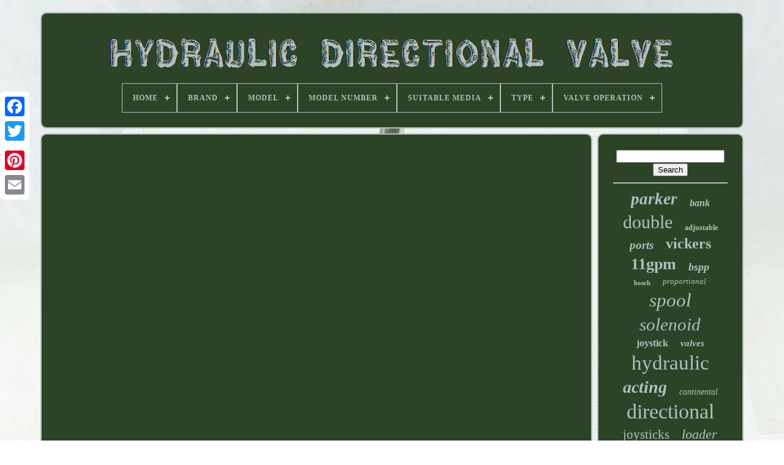

--- FILE ---
content_type: text/html
request_url: https://hydraulicdirectionalvalve.com/en/why-you-need-snow-tires-for-your-tesla-model-y-installing-michelin-x-ice-snow-winter-tires-how-to.htm
body_size: 4165
content:
 
<!DOCTYPE HTML>
  	
	<HTML>  	

<HEAD>




	
		 

<!--======================================================================================-->
<TITLE>
 Why You Need Snow Tires For Your Tesla Model Y Installing Michelin X Ice Snow Winter Tires How To	 </TITLE> 
	 
<!--======================================================================================-->
<LINK REL='icon' HREF='https://hydraulicdirectionalvalve.com/favicon.png'  TYPE='image/png'> 
	 <META HTTP-EQUIV='content-type' CONTENT='text/html; charset=UTF-8'>
	 
		  <META NAME='viewport'  CONTENT='width=device-width, initial-scale=1'>   
	
		
<!--======================================================================================-->
<LINK REL='stylesheet' HREF='https://hydraulicdirectionalvalve.com/siwonaqy.css'  TYPE='text/css'>

	  	<LINK   TYPE='text/css'  HREF='https://hydraulicdirectionalvalve.com/zujo.css' REL='stylesheet'> 


	 	<SCRIPT SRC='https://code.jquery.com/jquery-latest.min.js'	TYPE='text/javascript'>   	</SCRIPT>
 

	   <SCRIPT	SRC='https://hydraulicdirectionalvalve.com/sukigi.js' TYPE='text/javascript'>  </SCRIPT> 	 
	 	
 
<SCRIPT TYPE='text/javascript' SRC='https://hydraulicdirectionalvalve.com/qowijo.js'>
 	</SCRIPT>    
	
 
<SCRIPT SRC='https://hydraulicdirectionalvalve.com/heradi.js' ASYNC TYPE='text/javascript'>
 
 </SCRIPT>	



	
<SCRIPT	SRC='https://hydraulicdirectionalvalve.com/leqex.js' ASYNC  TYPE='text/javascript'>
</SCRIPT> 	
  
	
	 	<SCRIPT TYPE='text/javascript'>	 var a2a_config = a2a_config || {};a2a_config.no_3p = 1; </SCRIPT>  
  

	
		
 

<SCRIPT  TYPE='text/javascript'>
 

	window.onload = function ()
	{
		bufahof('hydef', 'Search', 'https://hydraulicdirectionalvalve.com/en/bumyfibe.php');
		jyvip("qahixyjy.php","rejkwz", "Why You Need Snow Tires For Your Tesla Model Y Installing Michelin X Ice Snow Winter Tires How To");
		
		
	}
		  
</SCRIPT>

 
 	 
 

 	</HEAD> 
 

  	
  <BODY DATA-ID='-1'>
	 
  






	

<!--======================================================================================-->
<DIV	STYLE='left:0px; top:150px;' CLASS='a2a_kit a2a_kit_size_32 a2a_floating_style a2a_vertical_style'> 
		    


<!--======================================================================================-->
<A	CLASS='a2a_button_facebook'> </A>     	
		
		    <A	CLASS='a2a_button_twitter'>	</A>
	
		<A   CLASS='a2a_button_google_plus'>
   </A>

		 	
				
  <A  CLASS='a2a_button_pinterest'> 	 </A>

	
		  <A CLASS='a2a_button_email'>    </A>  


 
	


</DIV>

	
<DIV ID='ziwakevyha'>			
  	 
		
  	
<DIV ID='viqynoh'> 
 
	 	   
			
 

<A  HREF='https://hydraulicdirectionalvalve.com/en/'><IMG  SRC='https://hydraulicdirectionalvalve.com/en/hydraulic-directional-valve.gif' ALT='Hydraulic Directional Valve'>  </A>  
  

			
<div id='vacurihate' class='align-center'>
<ul>
<li class='has-sub'><a href='https://hydraulicdirectionalvalve.com/en/'><span>Home</span></a>
<ul>
	<li><a href='https://hydraulicdirectionalvalve.com/en/all-items-hydraulic-directional-valve.htm'><span>All items</span></a></li>
	<li><a href='https://hydraulicdirectionalvalve.com/en/latest-items-hydraulic-directional-valve.htm'><span>Latest items</span></a></li>
	<li><a href='https://hydraulicdirectionalvalve.com/en/popular-items-hydraulic-directional-valve.htm'><span>Popular items</span></a></li>
	<li><a href='https://hydraulicdirectionalvalve.com/en/newest-videos-hydraulic-directional-valve.htm'><span>Newest videos</span></a></li>
</ul>
</li>

<li class='has-sub'><a href='https://hydraulicdirectionalvalve.com/en/brand/'><span>Brand</span></a>
<ul>
	<li><a href='https://hydraulicdirectionalvalve.com/en/brand/autoooparts.htm'><span>Autoooparts (62)</span></a></li>
	<li><a href='https://hydraulicdirectionalvalve.com/en/brand/badestnost.htm'><span>Badestnost (85)</span></a></li>
	<li><a href='https://hydraulicdirectionalvalve.com/en/brand/bosch.htm'><span>Bosch (50)</span></a></li>
	<li><a href='https://hydraulicdirectionalvalve.com/en/brand/bosch-rexroth.htm'><span>Bosch Rexroth (31)</span></a></li>
	<li><a href='https://hydraulicdirectionalvalve.com/en/brand/findmall.htm'><span>Findmall (81)</span></a></li>
	<li><a href='https://hydraulicdirectionalvalve.com/en/brand/handdo.htm'><span>Handdo (50)</span></a></li>
	<li><a href='https://hydraulicdirectionalvalve.com/en/brand/hawe.htm'><span>Hawe (33)</span></a></li>
	<li><a href='https://hydraulicdirectionalvalve.com/en/brand/lablt.htm'><span>Lablt (55)</span></a></li>
	<li><a href='https://hydraulicdirectionalvalve.com/en/brand/labwork.htm'><span>Labwork (44)</span></a></li>
	<li><a href='https://hydraulicdirectionalvalve.com/en/brand/marddpair.htm'><span>Marddpair (40)</span></a></li>
	<li><a href='https://hydraulicdirectionalvalve.com/en/brand/nachi.htm'><span>Nachi (93)</span></a></li>
	<li><a href='https://hydraulicdirectionalvalve.com/en/brand/parker.htm'><span>Parker (391)</span></a></li>
	<li><a href='https://hydraulicdirectionalvalve.com/en/brand/perfect-hydraulic.htm'><span>Perfect Hydraulic (167)</span></a></li>
	<li><a href='https://hydraulicdirectionalvalve.com/en/brand/rexroth.htm'><span>Rexroth (310)</span></a></li>
	<li><a href='https://hydraulicdirectionalvalve.com/en/brand/summit-hydraulics.htm'><span>Summit Hydraulics (80)</span></a></li>
	<li><a href='https://hydraulicdirectionalvalve.com/en/brand/taishi.htm'><span>Taishi (53)</span></a></li>
	<li><a href='https://hydraulicdirectionalvalve.com/en/brand/thomletha.htm'><span>Thomletha (55)</span></a></li>
	<li><a href='https://hydraulicdirectionalvalve.com/en/brand/vickers.htm'><span>Vickers (248)</span></a></li>
	<li><a href='https://hydraulicdirectionalvalve.com/en/brand/yibei-tech.htm'><span>Yibei-tech (44)</span></a></li>
	<li><a href='https://hydraulicdirectionalvalve.com/en/brand/yuken.htm'><span>Yuken (76)</span></a></li>
	<li><a href='https://hydraulicdirectionalvalve.com/en/latest-items-hydraulic-directional-valve.htm'>Other (1722)</a></li>
</ul>
</li>

<li class='has-sub'><a href='https://hydraulicdirectionalvalve.com/en/model/'><span>Model</span></a>
<ul>
	<li><a href='https://hydraulicdirectionalvalve.com/en/model/1z50.htm'><span>1z50 (6)</span></a></li>
	<li><a href='https://hydraulicdirectionalvalve.com/en/model/2p40.htm'><span>2p40 (4)</span></a></li>
	<li><a href='https://hydraulicdirectionalvalve.com/en/model/3p40.htm'><span>3p40 (7)</span></a></li>
	<li><a href='https://hydraulicdirectionalvalve.com/en/model/3z50.htm'><span>3z50 (5)</span></a></li>
	<li><a href='https://hydraulicdirectionalvalve.com/en/model/4p40.htm'><span>4p40 (5)</span></a></li>
	<li><a href='https://hydraulicdirectionalvalve.com/en/model/5z50.htm'><span>5z50 (5)</span></a></li>
	<li><a href='https://hydraulicdirectionalvalve.com/en/model/6p40.htm'><span>6p40 (9)</span></a></li>
	<li><a href='https://hydraulicdirectionalvalve.com/en/model/6p80.htm'><span>6p80 (8)</span></a></li>
	<li><a href='https://hydraulicdirectionalvalve.com/en/model/6spool113600.htm'><span>6spool113600 (4)</span></a></li>
	<li><a href='https://hydraulicdirectionalvalve.com/en/model/6z50.htm'><span>6z50 (4)</span></a></li>
	<li><a href='https://hydraulicdirectionalvalve.com/en/model/d1vc001bn.htm'><span>D1vc001bn (4)</span></a></li>
	<li><a href='https://hydraulicdirectionalvalve.com/en/model/dsg-01-3c60-d12-7090.htm'><span>Dsg-01-3c60-d12-7090 (4)</span></a></li>
	<li><a href='https://hydraulicdirectionalvalve.com/en/model/hydraulic.htm'><span>Hydraulic (4)</span></a></li>
	<li><a href='https://hydraulicdirectionalvalve.com/en/model/hydraulic-model.htm'><span>Hydraulic Model (4)</span></a></li>
	<li><a href='https://hydraulicdirectionalvalve.com/en/model/kb1118.htm'><span>Kb1118 (4)</span></a></li>
	<li><a href='https://hydraulicdirectionalvalve.com/en/model/lv22rfstkab.htm'><span>Lv22rfstkab (5)</span></a></li>
	<li><a href='https://hydraulicdirectionalvalve.com/en/model/sg-p40-1.htm'><span>Sg-p40-1 (8)</span></a></li>
	<li><a href='https://hydraulicdirectionalvalve.com/en/model/sg-p40-2.htm'><span>Sg-p40-2 (10)</span></a></li>
	<li><a href='https://hydraulicdirectionalvalve.com/en/model/sg-p40-3.htm'><span>Sg-p40-3 (5)</span></a></li>
	<li><a href='https://hydraulicdirectionalvalve.com/en/model/zt-l20-2.htm'><span>Zt-l20-2 (3)</span></a></li>
	<li><a href='https://hydraulicdirectionalvalve.com/en/latest-items-hydraulic-directional-valve.htm'>Other (3662)</a></li>
</ul>
</li>

<li class='has-sub'><a href='https://hydraulicdirectionalvalve.com/en/model-number/'><span>Model Number</span></a>
<ul>
	<li><a href='https://hydraulicdirectionalvalve.com/en/model-number/0c000908.htm'><span>0c000908 (2)</span></a></li>
	<li><a href='https://hydraulicdirectionalvalve.com/en/model-number/4dwg6e60dc12nz5l.htm'><span>4dwg6e60dc12nz5l (3)</span></a></li>
	<li><a href='https://hydraulicdirectionalvalve.com/en/model-number/d1vw004cnywf.htm'><span>D1vw004cnywf (2)</span></a></li>
	<li><a href='https://hydraulicdirectionalvalve.com/en/model-number/d1vw008cnywf4.htm'><span>D1vw008cnywf4 (2)</span></a></li>
	<li><a href='https://hydraulicdirectionalvalve.com/en/model-number/d3w4cnjc40.htm'><span>D3w4cnjc40 (2)</span></a></li>
	<li><a href='https://hydraulicdirectionalvalve.com/en/model-number/dfb-02-3c2-d24-35-41.htm'><span>Dfb-02-3c2-d24-35-41 (2)</span></a></li>
	<li><a href='https://hydraulicdirectionalvalve.com/en/model-number/dose-not-apply.htm'><span>Dose Not Apply (2)</span></a></li>
	<li><a href='https://hydraulicdirectionalvalve.com/en/model-number/dsg-01-3c2-a120-7090.htm'><span>Dsg-01-3c2-a120-7090 (2)</span></a></li>
	<li><a href='https://hydraulicdirectionalvalve.com/en/model-number/dsg-01-3c3-a120-7090.htm'><span>Dsg-01-3c3-a120-7090 (2)</span></a></li>
	<li><a href='https://hydraulicdirectionalvalve.com/en/model-number/dsg-01-3c4-a100-70.htm'><span>Dsg-01-3c4-a100-70 (2)</span></a></li>
	<li><a href='https://hydraulicdirectionalvalve.com/en/model-number/dsg-01-3c4-a120-7090.htm'><span>Dsg-01-3c4-a120-7090 (2)</span></a></li>
	<li><a href='https://hydraulicdirectionalvalve.com/en/model-number/dshg-06-2b2a-a100-53.htm'><span>Dshg-06-2b2a-a100-53 (2)</span></a></li>
	<li><a href='https://hydraulicdirectionalvalve.com/en/model-number/fd4-dshs-101s-32.htm'><span>Fd4 Dshs 101s 32 (3)</span></a></li>
	<li><a href='https://hydraulicdirectionalvalve.com/en/model-number/r900561274.htm'><span>R900561274 (2)</span></a></li>
	<li><a href='https://hydraulicdirectionalvalve.com/en/model-number/r900586919-4wmm10j31.htm'><span>R900586919 4wmm10j31 (2)</span></a></li>
	<li><a href='https://hydraulicdirectionalvalve.com/en/model-number/ss-g03-c6-r-d2-22.htm'><span>Ss-g03-c6-r-d2 22 (2)</span></a></li>
	<li><a href='https://hydraulicdirectionalvalve.com/en/model-number/vsd03m-1a-gb-60l-a.htm'><span>Vsd03m-1a-gb-60l-a (2)</span></a></li>
	<li><a href='https://hydraulicdirectionalvalve.com/en/latest-items-hydraulic-directional-valve.htm'>Other (3734)</a></li>
</ul>
</li>

<li class='has-sub'><a href='https://hydraulicdirectionalvalve.com/en/suitable-media/'><span>Suitable Media</span></a>
<ul>
	<li><a href='https://hydraulicdirectionalvalve.com/en/suitable-media/air.htm'><span>Air (11)</span></a></li>
	<li><a href='https://hydraulicdirectionalvalve.com/en/suitable-media/hydraulic.htm'><span>Hydraulic (154)</span></a></li>
	<li><a href='https://hydraulicdirectionalvalve.com/en/suitable-media/hydraulic-fluid.htm'><span>Hydraulic Fluid (18)</span></a></li>
	<li><a href='https://hydraulicdirectionalvalve.com/en/suitable-media/oil.htm'><span>Oil (405)</span></a></li>
	<li><a href='https://hydraulicdirectionalvalve.com/en/suitable-media/water.htm'><span>Water (4)</span></a></li>
	<li><a href='https://hydraulicdirectionalvalve.com/en/latest-items-hydraulic-directional-valve.htm'>Other (3178)</a></li>
</ul>
</li>

<li class='has-sub'><a href='https://hydraulicdirectionalvalve.com/en/type/'><span>Type</span></a>
<ul>
	<li><a href='https://hydraulicdirectionalvalve.com/en/type/body-parts.htm'><span>Body Parts (4)</span></a></li>
	<li><a href='https://hydraulicdirectionalvalve.com/en/type/control-valve.htm'><span>Control Valve (18)</span></a></li>
	<li><a href='https://hydraulicdirectionalvalve.com/en/type/control-valves.htm'><span>Control Valves (44)</span></a></li>
	<li><a href='https://hydraulicdirectionalvalve.com/en/type/directional-valve.htm'><span>Directional Valve (4)</span></a></li>
	<li><a href='https://hydraulicdirectionalvalve.com/en/type/flow-control-valve.htm'><span>Flow Control Valve (2)</span></a></li>
	<li><a href='https://hydraulicdirectionalvalve.com/en/type/hydraulic.htm'><span>Hydraulic (64)</span></a></li>
	<li><a href='https://hydraulicdirectionalvalve.com/en/type/hydraulic-controller.htm'><span>Hydraulic Controller (73)</span></a></li>
	<li><a href='https://hydraulicdirectionalvalve.com/en/type/hydraulic-model.htm'><span>Hydraulic Model (3)</span></a></li>
	<li><a href='https://hydraulicdirectionalvalve.com/en/type/hydraulic-parts.htm'><span>Hydraulic Parts (2)</span></a></li>
	<li><a href='https://hydraulicdirectionalvalve.com/en/type/solenoid-valve.htm'><span>Solenoid Valve (4)</span></a></li>
	<li><a href='https://hydraulicdirectionalvalve.com/en/type/spool-valve.htm'><span>Spool Valve (15)</span></a></li>
	<li><a href='https://hydraulicdirectionalvalve.com/en/type/spool-valves.htm'><span>Spool Valves (13)</span></a></li>
	<li><a href='https://hydraulicdirectionalvalve.com/en/type/valve.htm'><span>Valve (2)</span></a></li>
	<li><a href='https://hydraulicdirectionalvalve.com/en/latest-items-hydraulic-directional-valve.htm'>Other (3522)</a></li>
</ul>
</li>

<li class='has-sub'><a href='https://hydraulicdirectionalvalve.com/en/valve-operation/'><span>Valve Operation</span></a>
<ul>
	<li><a href='https://hydraulicdirectionalvalve.com/en/valve-operation/air-operated.htm'><span>Air-operated (14)</span></a></li>
	<li><a href='https://hydraulicdirectionalvalve.com/en/valve-operation/directional.htm'><span>Directional (2)</span></a></li>
	<li><a href='https://hydraulicdirectionalvalve.com/en/valve-operation/directional-valve.htm'><span>Directional Valve (2)</span></a></li>
	<li><a href='https://hydraulicdirectionalvalve.com/en/valve-operation/hydraulic.htm'><span>Hydraulic (14)</span></a></li>
	<li><a href='https://hydraulicdirectionalvalve.com/en/valve-operation/hydraulic-valve.htm'><span>Hydraulic Valve (2)</span></a></li>
	<li><a href='https://hydraulicdirectionalvalve.com/en/valve-operation/manua.htm'><span>Manua (3)</span></a></li>
	<li><a href='https://hydraulicdirectionalvalve.com/en/valve-operation/manual.htm'><span>Manual (1009)</span></a></li>
	<li><a href='https://hydraulicdirectionalvalve.com/en/valve-operation/manual-lever.htm'><span>Manual Lever (2)</span></a></li>
	<li><a href='https://hydraulicdirectionalvalve.com/en/valve-operation/motorized.htm'><span>Motorized (3)</span></a></li>
	<li><a href='https://hydraulicdirectionalvalve.com/en/valve-operation/solenoid.htm'><span>Solenoid (428)</span></a></li>
	<li><a href='https://hydraulicdirectionalvalve.com/en/valve-operation/valve.htm'><span>Valve (4)</span></a></li>
	<li><a href='https://hydraulicdirectionalvalve.com/en/latest-items-hydraulic-directional-valve.htm'>Other (2287)</a></li>
</ul>
</li>

</ul>
</div>

		 
</DIV>

 

		 
<DIV ID='kymow'>
 	  
  
			  <DIV   ID='syza'>

	 
				<DIV  ID='datuxul'>	

 
</DIV>


				<iframe style="width:340px;height:285px;max-width:100%;" src="https://www.youtube.com/embed/acm3GaR2dLc" frameborder="0" allow="accelerometer; clipboard-write; encrypted-media; gyroscope; picture-in-picture" allowfullscreen></iframe>
				
				  
	<SCRIPT TYPE='text/javascript'>	
  
					gije();
					 
 
 </SCRIPT>  
			
				
<DIV CLASS='a2a_kit a2a_kit_size_32 a2a_default_style'  STYLE='margin:10px auto;width:200px;'>
						
	<A CLASS='a2a_button_facebook'>
 	</A>

					 
 <A  CLASS='a2a_button_twitter'> </A> 

					

<A   CLASS='a2a_button_google_plus'> 	

  	</A>    


					 <A	CLASS='a2a_button_pinterest'></A>  
 	
					
 
<A	CLASS='a2a_button_email'>   
</A>
	
					
</DIV>  	 
					
				
			
</DIV>	
 
					<DIV ID='jysiw'>	  
				
				
  

 <DIV  ID='hydef'> 		 
					

  		<HR> 


				 
   	</DIV>  


				 
 	
<!--======================================================================================-->
<DIV   ID='hefycyfi'>   
 
 
 </DIV>
	

				
				 	<DIV   ID='majycujow'>		
					<a style="font-family:Albertus Extra Bold;font-size:27px;font-weight:bolder;font-style:oblique;text-decoration:none" href="https://hydraulicdirectionalvalve.com/en/jum/parker.htm">parker</a><a style="font-family:Comic Sans MS;font-size:16px;font-weight:bolder;font-style:italic;text-decoration:none" href="https://hydraulicdirectionalvalve.com/en/jum/bank.htm">bank</a><a style="font-family:OzHandicraft BT;font-size:30px;font-weight:normal;font-style:normal;text-decoration:none" href="https://hydraulicdirectionalvalve.com/en/jum/double.htm">double</a><a style="font-family:GV Terminal;font-size:12px;font-weight:bolder;font-style:normal;text-decoration:none" href="https://hydraulicdirectionalvalve.com/en/jum/adjustable.htm">adjustable</a><a style="font-family:Letter Gothic;font-size:19px;font-weight:bolder;font-style:italic;text-decoration:none" href="https://hydraulicdirectionalvalve.com/en/jum/ports.htm">ports</a><a style="font-family:Colonna MT;font-size:24px;font-weight:bolder;font-style:normal;text-decoration:none" href="https://hydraulicdirectionalvalve.com/en/jum/vickers.htm">vickers</a><a style="font-family:Verdana;font-size:26px;font-weight:bold;font-style:normal;text-decoration:none" href="https://hydraulicdirectionalvalve.com/en/jum/11gpm.htm">11gpm</a><a style="font-family:Swiss721 BlkEx BT;font-size:18px;font-weight:bold;font-style:oblique;text-decoration:none" href="https://hydraulicdirectionalvalve.com/en/jum/bspp.htm">bspp</a><a style="font-family:Old English Text MT;font-size:11px;font-weight:bold;font-style:normal;text-decoration:none" href="https://hydraulicdirectionalvalve.com/en/jum/bosch.htm">bosch</a><a style="font-family:Old English Text MT;font-size:13px;font-weight:normal;font-style:italic;text-decoration:none" href="https://hydraulicdirectionalvalve.com/en/jum/proportional.htm">proportional</a><a style="font-family:Swiss721 BlkEx BT;font-size:31px;font-weight:normal;font-style:italic;text-decoration:none" href="https://hydraulicdirectionalvalve.com/en/jum/spool.htm">spool</a><a style="font-family:Century Schoolbook;font-size:29px;font-weight:lighter;font-style:italic;text-decoration:none" href="https://hydraulicdirectionalvalve.com/en/jum/solenoid.htm">solenoid</a><a style="font-family:Klang MT;font-size:16px;font-weight:bolder;font-style:normal;text-decoration:none" href="https://hydraulicdirectionalvalve.com/en/jum/joystick.htm">joystick</a><a style="font-family:Swiss721 BlkEx BT;font-size:15px;font-weight:bold;font-style:italic;text-decoration:none" href="https://hydraulicdirectionalvalve.com/en/jum/valves.htm">valves</a><a style="font-family:Verdana;font-size:33px;font-weight:normal;font-style:normal;text-decoration:none" href="https://hydraulicdirectionalvalve.com/en/jum/hydraulic.htm">hydraulic</a><a style="font-family:Sonoma;font-size:28px;font-weight:bold;font-style:oblique;text-decoration:none" href="https://hydraulicdirectionalvalve.com/en/jum/acting.htm">acting</a><a style="font-family:Old English Text MT;font-size:14px;font-weight:lighter;font-style:oblique;text-decoration:none" href="https://hydraulicdirectionalvalve.com/en/jum/continental.htm">continental</a><a style="font-family:Brooklyn;font-size:34px;font-weight:lighter;font-style:normal;text-decoration:none" href="https://hydraulicdirectionalvalve.com/en/jum/directional.htm">directional</a><a style="font-family:Sonoma Italic;font-size:21px;font-weight:lighter;font-style:normal;text-decoration:none" href="https://hydraulicdirectionalvalve.com/en/jum/joysticks.htm">joysticks</a><a style="font-family:MS LineDraw;font-size:22px;font-weight:normal;font-style:italic;text-decoration:none" href="https://hydraulicdirectionalvalve.com/en/jum/loader.htm">loader</a><a style="font-family:Wide Latin;font-size:25px;font-weight:normal;font-style:italic;text-decoration:none" href="https://hydraulicdirectionalvalve.com/en/jum/rexroth.htm">rexroth</a><a style="font-family:Braggadocio;font-size:10px;font-weight:bolder;font-style:oblique;text-decoration:none" href="https://hydraulicdirectionalvalve.com/en/jum/24vdc.htm">24vdc</a><a style="font-family:Erie;font-size:15px;font-weight:bolder;font-style:oblique;text-decoration:none" href="https://hydraulicdirectionalvalve.com/en/jum/13gpm.htm">13gpm</a><a style="font-family:Klang MT;font-size:13px;font-weight:normal;font-style:oblique;text-decoration:none" href="https://hydraulicdirectionalvalve.com/en/jum/hydraulics.htm">hydraulics</a><a style="font-family:Impact;font-size:11px;font-weight:bold;font-style:normal;text-decoration:none" href="https://hydraulicdirectionalvalve.com/en/jum/port.htm">port</a><a style="font-family:Desdemona;font-size:17px;font-weight:lighter;font-style:italic;text-decoration:none" href="https://hydraulicdirectionalvalve.com/en/jum/nachi.htm">nachi</a><a style="font-family:Zap Chance;font-size:19px;font-weight:bold;font-style:normal;text-decoration:none" href="https://hydraulicdirectionalvalve.com/en/jum/backhoe.htm">backhoe</a><a style="font-family:Motor;font-size:17px;font-weight:bold;font-style:italic;text-decoration:none" href="https://hydraulicdirectionalvalve.com/en/jum/tractor.htm">tractor</a><a style="font-family:Haettenschweiler;font-size:23px;font-weight:normal;font-style:normal;text-decoration:none" href="https://hydraulicdirectionalvalve.com/en/jum/monoblock.htm">monoblock</a><a style="font-family:Old English;font-size:18px;font-weight:bolder;font-style:oblique;text-decoration:none" href="https://hydraulicdirectionalvalve.com/en/jum/withjoystick.htm">withjoystick</a><a style="font-family:Arial MT Condensed Light;font-size:35px;font-weight:normal;font-style:normal;text-decoration:none" href="https://hydraulicdirectionalvalve.com/en/jum/valve.htm">valve</a><a style="font-family:GilbertUltraBold;font-size:14px;font-weight:lighter;font-style:normal;text-decoration:none" href="https://hydraulicdirectionalvalve.com/en/jum/21gpm.htm">21gpm</a><a style="font-family:Klang MT;font-size:12px;font-weight:bold;font-style:oblique;text-decoration:none" href="https://hydraulicdirectionalvalve.com/en/jum/25gpm.htm">25gpm</a><a style="font-family:Old English;font-size:32px;font-weight:bold;font-style:normal;text-decoration:none" href="https://hydraulicdirectionalvalve.com/en/jum/control.htm">control</a><a style="font-family:Script MT Bold;font-size:20px;font-weight:lighter;font-style:italic;text-decoration:none" href="https://hydraulicdirectionalvalve.com/en/jum/cylinder.htm">cylinder</a>  
				  
 
		

</DIV>



			
			</DIV>	

 
		
</DIV>		
	
		

 	<DIV  ID='nohocedyh'>
 

		
			<UL>  
				 
 <LI>	

					<A   HREF='https://hydraulicdirectionalvalve.com/en/'>	  Home 
 
	</A>


				
  </LI> 

				<LI>

 
 
					

<A HREF='https://hydraulicdirectionalvalve.com/en/contact-us.php'> 		
 Contact Us			</A> 	
				</LI>		
  
				<LI>  
					
<A HREF='https://hydraulicdirectionalvalve.com/en/rutudur.htm'>  	
Privacy Policy Agreement	

	 
 </A> 	 
				 </LI>  

				
 
  	  <LI>  


	
						<A   HREF='https://hydraulicdirectionalvalve.com/en/terms-of-service.htm'> 
Service Agreement </A>
				 	</LI> 
  
				

  <LI>	 
					  	  <A HREF='https://hydraulicdirectionalvalve.com/?l=en'>    EN
   </A>
 		

					&nbsp;
					

  <A HREF='https://hydraulicdirectionalvalve.com/?l=fr'>
	
		FR 
 
 </A>


 
 
				 
</LI>  
				
				
						<DIV CLASS='a2a_kit a2a_kit_size_32 a2a_default_style'	STYLE='margin:10px auto;width:200px;'>

					
 <A  CLASS='a2a_button_facebook'> 


	 </A> 


					<A CLASS='a2a_button_twitter'>   
</A> 	
					  <A CLASS='a2a_button_google_plus'>  	
</A>  
 

					  	<A CLASS='a2a_button_pinterest'></A> 

 	
					<A  CLASS='a2a_button_email'>
 
</A>
				   
  </DIV>	 
				
			
			 </UL>   	 

			
		  

</DIV> 
  

	 </DIV> 
   	<SCRIPT	TYPE='text/javascript' SRC='//static.addtoany.com/menu/page.js'>  
	
</SCRIPT> 	  
  
 </BODY>  	
	


   

</HTML>	